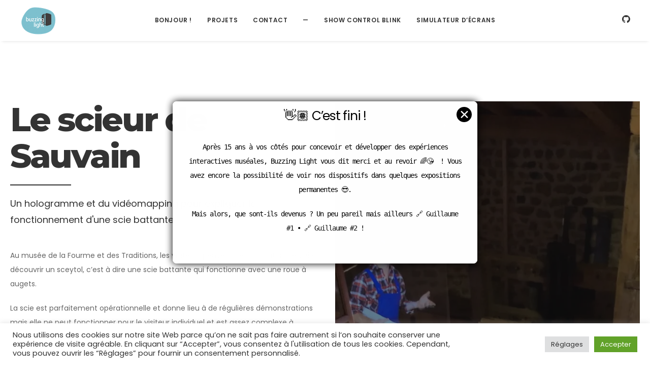

--- FILE ---
content_type: text/html; charset=utf-8
request_url: https://www.google.com/recaptcha/api2/anchor?ar=1&k=6LdYYfAUAAAAAF_AONJiG8PcaUMjvhloSQ64Vb8F&co=aHR0cHM6Ly93d3cuYnV6emluZ2xpZ2h0LmNvbTo0NDM.&hl=en&v=PoyoqOPhxBO7pBk68S4YbpHZ&size=invisible&anchor-ms=20000&execute-ms=30000&cb=6q8fsss84d95
body_size: 48509
content:
<!DOCTYPE HTML><html dir="ltr" lang="en"><head><meta http-equiv="Content-Type" content="text/html; charset=UTF-8">
<meta http-equiv="X-UA-Compatible" content="IE=edge">
<title>reCAPTCHA</title>
<style type="text/css">
/* cyrillic-ext */
@font-face {
  font-family: 'Roboto';
  font-style: normal;
  font-weight: 400;
  font-stretch: 100%;
  src: url(//fonts.gstatic.com/s/roboto/v48/KFO7CnqEu92Fr1ME7kSn66aGLdTylUAMa3GUBHMdazTgWw.woff2) format('woff2');
  unicode-range: U+0460-052F, U+1C80-1C8A, U+20B4, U+2DE0-2DFF, U+A640-A69F, U+FE2E-FE2F;
}
/* cyrillic */
@font-face {
  font-family: 'Roboto';
  font-style: normal;
  font-weight: 400;
  font-stretch: 100%;
  src: url(//fonts.gstatic.com/s/roboto/v48/KFO7CnqEu92Fr1ME7kSn66aGLdTylUAMa3iUBHMdazTgWw.woff2) format('woff2');
  unicode-range: U+0301, U+0400-045F, U+0490-0491, U+04B0-04B1, U+2116;
}
/* greek-ext */
@font-face {
  font-family: 'Roboto';
  font-style: normal;
  font-weight: 400;
  font-stretch: 100%;
  src: url(//fonts.gstatic.com/s/roboto/v48/KFO7CnqEu92Fr1ME7kSn66aGLdTylUAMa3CUBHMdazTgWw.woff2) format('woff2');
  unicode-range: U+1F00-1FFF;
}
/* greek */
@font-face {
  font-family: 'Roboto';
  font-style: normal;
  font-weight: 400;
  font-stretch: 100%;
  src: url(//fonts.gstatic.com/s/roboto/v48/KFO7CnqEu92Fr1ME7kSn66aGLdTylUAMa3-UBHMdazTgWw.woff2) format('woff2');
  unicode-range: U+0370-0377, U+037A-037F, U+0384-038A, U+038C, U+038E-03A1, U+03A3-03FF;
}
/* math */
@font-face {
  font-family: 'Roboto';
  font-style: normal;
  font-weight: 400;
  font-stretch: 100%;
  src: url(//fonts.gstatic.com/s/roboto/v48/KFO7CnqEu92Fr1ME7kSn66aGLdTylUAMawCUBHMdazTgWw.woff2) format('woff2');
  unicode-range: U+0302-0303, U+0305, U+0307-0308, U+0310, U+0312, U+0315, U+031A, U+0326-0327, U+032C, U+032F-0330, U+0332-0333, U+0338, U+033A, U+0346, U+034D, U+0391-03A1, U+03A3-03A9, U+03B1-03C9, U+03D1, U+03D5-03D6, U+03F0-03F1, U+03F4-03F5, U+2016-2017, U+2034-2038, U+203C, U+2040, U+2043, U+2047, U+2050, U+2057, U+205F, U+2070-2071, U+2074-208E, U+2090-209C, U+20D0-20DC, U+20E1, U+20E5-20EF, U+2100-2112, U+2114-2115, U+2117-2121, U+2123-214F, U+2190, U+2192, U+2194-21AE, U+21B0-21E5, U+21F1-21F2, U+21F4-2211, U+2213-2214, U+2216-22FF, U+2308-230B, U+2310, U+2319, U+231C-2321, U+2336-237A, U+237C, U+2395, U+239B-23B7, U+23D0, U+23DC-23E1, U+2474-2475, U+25AF, U+25B3, U+25B7, U+25BD, U+25C1, U+25CA, U+25CC, U+25FB, U+266D-266F, U+27C0-27FF, U+2900-2AFF, U+2B0E-2B11, U+2B30-2B4C, U+2BFE, U+3030, U+FF5B, U+FF5D, U+1D400-1D7FF, U+1EE00-1EEFF;
}
/* symbols */
@font-face {
  font-family: 'Roboto';
  font-style: normal;
  font-weight: 400;
  font-stretch: 100%;
  src: url(//fonts.gstatic.com/s/roboto/v48/KFO7CnqEu92Fr1ME7kSn66aGLdTylUAMaxKUBHMdazTgWw.woff2) format('woff2');
  unicode-range: U+0001-000C, U+000E-001F, U+007F-009F, U+20DD-20E0, U+20E2-20E4, U+2150-218F, U+2190, U+2192, U+2194-2199, U+21AF, U+21E6-21F0, U+21F3, U+2218-2219, U+2299, U+22C4-22C6, U+2300-243F, U+2440-244A, U+2460-24FF, U+25A0-27BF, U+2800-28FF, U+2921-2922, U+2981, U+29BF, U+29EB, U+2B00-2BFF, U+4DC0-4DFF, U+FFF9-FFFB, U+10140-1018E, U+10190-1019C, U+101A0, U+101D0-101FD, U+102E0-102FB, U+10E60-10E7E, U+1D2C0-1D2D3, U+1D2E0-1D37F, U+1F000-1F0FF, U+1F100-1F1AD, U+1F1E6-1F1FF, U+1F30D-1F30F, U+1F315, U+1F31C, U+1F31E, U+1F320-1F32C, U+1F336, U+1F378, U+1F37D, U+1F382, U+1F393-1F39F, U+1F3A7-1F3A8, U+1F3AC-1F3AF, U+1F3C2, U+1F3C4-1F3C6, U+1F3CA-1F3CE, U+1F3D4-1F3E0, U+1F3ED, U+1F3F1-1F3F3, U+1F3F5-1F3F7, U+1F408, U+1F415, U+1F41F, U+1F426, U+1F43F, U+1F441-1F442, U+1F444, U+1F446-1F449, U+1F44C-1F44E, U+1F453, U+1F46A, U+1F47D, U+1F4A3, U+1F4B0, U+1F4B3, U+1F4B9, U+1F4BB, U+1F4BF, U+1F4C8-1F4CB, U+1F4D6, U+1F4DA, U+1F4DF, U+1F4E3-1F4E6, U+1F4EA-1F4ED, U+1F4F7, U+1F4F9-1F4FB, U+1F4FD-1F4FE, U+1F503, U+1F507-1F50B, U+1F50D, U+1F512-1F513, U+1F53E-1F54A, U+1F54F-1F5FA, U+1F610, U+1F650-1F67F, U+1F687, U+1F68D, U+1F691, U+1F694, U+1F698, U+1F6AD, U+1F6B2, U+1F6B9-1F6BA, U+1F6BC, U+1F6C6-1F6CF, U+1F6D3-1F6D7, U+1F6E0-1F6EA, U+1F6F0-1F6F3, U+1F6F7-1F6FC, U+1F700-1F7FF, U+1F800-1F80B, U+1F810-1F847, U+1F850-1F859, U+1F860-1F887, U+1F890-1F8AD, U+1F8B0-1F8BB, U+1F8C0-1F8C1, U+1F900-1F90B, U+1F93B, U+1F946, U+1F984, U+1F996, U+1F9E9, U+1FA00-1FA6F, U+1FA70-1FA7C, U+1FA80-1FA89, U+1FA8F-1FAC6, U+1FACE-1FADC, U+1FADF-1FAE9, U+1FAF0-1FAF8, U+1FB00-1FBFF;
}
/* vietnamese */
@font-face {
  font-family: 'Roboto';
  font-style: normal;
  font-weight: 400;
  font-stretch: 100%;
  src: url(//fonts.gstatic.com/s/roboto/v48/KFO7CnqEu92Fr1ME7kSn66aGLdTylUAMa3OUBHMdazTgWw.woff2) format('woff2');
  unicode-range: U+0102-0103, U+0110-0111, U+0128-0129, U+0168-0169, U+01A0-01A1, U+01AF-01B0, U+0300-0301, U+0303-0304, U+0308-0309, U+0323, U+0329, U+1EA0-1EF9, U+20AB;
}
/* latin-ext */
@font-face {
  font-family: 'Roboto';
  font-style: normal;
  font-weight: 400;
  font-stretch: 100%;
  src: url(//fonts.gstatic.com/s/roboto/v48/KFO7CnqEu92Fr1ME7kSn66aGLdTylUAMa3KUBHMdazTgWw.woff2) format('woff2');
  unicode-range: U+0100-02BA, U+02BD-02C5, U+02C7-02CC, U+02CE-02D7, U+02DD-02FF, U+0304, U+0308, U+0329, U+1D00-1DBF, U+1E00-1E9F, U+1EF2-1EFF, U+2020, U+20A0-20AB, U+20AD-20C0, U+2113, U+2C60-2C7F, U+A720-A7FF;
}
/* latin */
@font-face {
  font-family: 'Roboto';
  font-style: normal;
  font-weight: 400;
  font-stretch: 100%;
  src: url(//fonts.gstatic.com/s/roboto/v48/KFO7CnqEu92Fr1ME7kSn66aGLdTylUAMa3yUBHMdazQ.woff2) format('woff2');
  unicode-range: U+0000-00FF, U+0131, U+0152-0153, U+02BB-02BC, U+02C6, U+02DA, U+02DC, U+0304, U+0308, U+0329, U+2000-206F, U+20AC, U+2122, U+2191, U+2193, U+2212, U+2215, U+FEFF, U+FFFD;
}
/* cyrillic-ext */
@font-face {
  font-family: 'Roboto';
  font-style: normal;
  font-weight: 500;
  font-stretch: 100%;
  src: url(//fonts.gstatic.com/s/roboto/v48/KFO7CnqEu92Fr1ME7kSn66aGLdTylUAMa3GUBHMdazTgWw.woff2) format('woff2');
  unicode-range: U+0460-052F, U+1C80-1C8A, U+20B4, U+2DE0-2DFF, U+A640-A69F, U+FE2E-FE2F;
}
/* cyrillic */
@font-face {
  font-family: 'Roboto';
  font-style: normal;
  font-weight: 500;
  font-stretch: 100%;
  src: url(//fonts.gstatic.com/s/roboto/v48/KFO7CnqEu92Fr1ME7kSn66aGLdTylUAMa3iUBHMdazTgWw.woff2) format('woff2');
  unicode-range: U+0301, U+0400-045F, U+0490-0491, U+04B0-04B1, U+2116;
}
/* greek-ext */
@font-face {
  font-family: 'Roboto';
  font-style: normal;
  font-weight: 500;
  font-stretch: 100%;
  src: url(//fonts.gstatic.com/s/roboto/v48/KFO7CnqEu92Fr1ME7kSn66aGLdTylUAMa3CUBHMdazTgWw.woff2) format('woff2');
  unicode-range: U+1F00-1FFF;
}
/* greek */
@font-face {
  font-family: 'Roboto';
  font-style: normal;
  font-weight: 500;
  font-stretch: 100%;
  src: url(//fonts.gstatic.com/s/roboto/v48/KFO7CnqEu92Fr1ME7kSn66aGLdTylUAMa3-UBHMdazTgWw.woff2) format('woff2');
  unicode-range: U+0370-0377, U+037A-037F, U+0384-038A, U+038C, U+038E-03A1, U+03A3-03FF;
}
/* math */
@font-face {
  font-family: 'Roboto';
  font-style: normal;
  font-weight: 500;
  font-stretch: 100%;
  src: url(//fonts.gstatic.com/s/roboto/v48/KFO7CnqEu92Fr1ME7kSn66aGLdTylUAMawCUBHMdazTgWw.woff2) format('woff2');
  unicode-range: U+0302-0303, U+0305, U+0307-0308, U+0310, U+0312, U+0315, U+031A, U+0326-0327, U+032C, U+032F-0330, U+0332-0333, U+0338, U+033A, U+0346, U+034D, U+0391-03A1, U+03A3-03A9, U+03B1-03C9, U+03D1, U+03D5-03D6, U+03F0-03F1, U+03F4-03F5, U+2016-2017, U+2034-2038, U+203C, U+2040, U+2043, U+2047, U+2050, U+2057, U+205F, U+2070-2071, U+2074-208E, U+2090-209C, U+20D0-20DC, U+20E1, U+20E5-20EF, U+2100-2112, U+2114-2115, U+2117-2121, U+2123-214F, U+2190, U+2192, U+2194-21AE, U+21B0-21E5, U+21F1-21F2, U+21F4-2211, U+2213-2214, U+2216-22FF, U+2308-230B, U+2310, U+2319, U+231C-2321, U+2336-237A, U+237C, U+2395, U+239B-23B7, U+23D0, U+23DC-23E1, U+2474-2475, U+25AF, U+25B3, U+25B7, U+25BD, U+25C1, U+25CA, U+25CC, U+25FB, U+266D-266F, U+27C0-27FF, U+2900-2AFF, U+2B0E-2B11, U+2B30-2B4C, U+2BFE, U+3030, U+FF5B, U+FF5D, U+1D400-1D7FF, U+1EE00-1EEFF;
}
/* symbols */
@font-face {
  font-family: 'Roboto';
  font-style: normal;
  font-weight: 500;
  font-stretch: 100%;
  src: url(//fonts.gstatic.com/s/roboto/v48/KFO7CnqEu92Fr1ME7kSn66aGLdTylUAMaxKUBHMdazTgWw.woff2) format('woff2');
  unicode-range: U+0001-000C, U+000E-001F, U+007F-009F, U+20DD-20E0, U+20E2-20E4, U+2150-218F, U+2190, U+2192, U+2194-2199, U+21AF, U+21E6-21F0, U+21F3, U+2218-2219, U+2299, U+22C4-22C6, U+2300-243F, U+2440-244A, U+2460-24FF, U+25A0-27BF, U+2800-28FF, U+2921-2922, U+2981, U+29BF, U+29EB, U+2B00-2BFF, U+4DC0-4DFF, U+FFF9-FFFB, U+10140-1018E, U+10190-1019C, U+101A0, U+101D0-101FD, U+102E0-102FB, U+10E60-10E7E, U+1D2C0-1D2D3, U+1D2E0-1D37F, U+1F000-1F0FF, U+1F100-1F1AD, U+1F1E6-1F1FF, U+1F30D-1F30F, U+1F315, U+1F31C, U+1F31E, U+1F320-1F32C, U+1F336, U+1F378, U+1F37D, U+1F382, U+1F393-1F39F, U+1F3A7-1F3A8, U+1F3AC-1F3AF, U+1F3C2, U+1F3C4-1F3C6, U+1F3CA-1F3CE, U+1F3D4-1F3E0, U+1F3ED, U+1F3F1-1F3F3, U+1F3F5-1F3F7, U+1F408, U+1F415, U+1F41F, U+1F426, U+1F43F, U+1F441-1F442, U+1F444, U+1F446-1F449, U+1F44C-1F44E, U+1F453, U+1F46A, U+1F47D, U+1F4A3, U+1F4B0, U+1F4B3, U+1F4B9, U+1F4BB, U+1F4BF, U+1F4C8-1F4CB, U+1F4D6, U+1F4DA, U+1F4DF, U+1F4E3-1F4E6, U+1F4EA-1F4ED, U+1F4F7, U+1F4F9-1F4FB, U+1F4FD-1F4FE, U+1F503, U+1F507-1F50B, U+1F50D, U+1F512-1F513, U+1F53E-1F54A, U+1F54F-1F5FA, U+1F610, U+1F650-1F67F, U+1F687, U+1F68D, U+1F691, U+1F694, U+1F698, U+1F6AD, U+1F6B2, U+1F6B9-1F6BA, U+1F6BC, U+1F6C6-1F6CF, U+1F6D3-1F6D7, U+1F6E0-1F6EA, U+1F6F0-1F6F3, U+1F6F7-1F6FC, U+1F700-1F7FF, U+1F800-1F80B, U+1F810-1F847, U+1F850-1F859, U+1F860-1F887, U+1F890-1F8AD, U+1F8B0-1F8BB, U+1F8C0-1F8C1, U+1F900-1F90B, U+1F93B, U+1F946, U+1F984, U+1F996, U+1F9E9, U+1FA00-1FA6F, U+1FA70-1FA7C, U+1FA80-1FA89, U+1FA8F-1FAC6, U+1FACE-1FADC, U+1FADF-1FAE9, U+1FAF0-1FAF8, U+1FB00-1FBFF;
}
/* vietnamese */
@font-face {
  font-family: 'Roboto';
  font-style: normal;
  font-weight: 500;
  font-stretch: 100%;
  src: url(//fonts.gstatic.com/s/roboto/v48/KFO7CnqEu92Fr1ME7kSn66aGLdTylUAMa3OUBHMdazTgWw.woff2) format('woff2');
  unicode-range: U+0102-0103, U+0110-0111, U+0128-0129, U+0168-0169, U+01A0-01A1, U+01AF-01B0, U+0300-0301, U+0303-0304, U+0308-0309, U+0323, U+0329, U+1EA0-1EF9, U+20AB;
}
/* latin-ext */
@font-face {
  font-family: 'Roboto';
  font-style: normal;
  font-weight: 500;
  font-stretch: 100%;
  src: url(//fonts.gstatic.com/s/roboto/v48/KFO7CnqEu92Fr1ME7kSn66aGLdTylUAMa3KUBHMdazTgWw.woff2) format('woff2');
  unicode-range: U+0100-02BA, U+02BD-02C5, U+02C7-02CC, U+02CE-02D7, U+02DD-02FF, U+0304, U+0308, U+0329, U+1D00-1DBF, U+1E00-1E9F, U+1EF2-1EFF, U+2020, U+20A0-20AB, U+20AD-20C0, U+2113, U+2C60-2C7F, U+A720-A7FF;
}
/* latin */
@font-face {
  font-family: 'Roboto';
  font-style: normal;
  font-weight: 500;
  font-stretch: 100%;
  src: url(//fonts.gstatic.com/s/roboto/v48/KFO7CnqEu92Fr1ME7kSn66aGLdTylUAMa3yUBHMdazQ.woff2) format('woff2');
  unicode-range: U+0000-00FF, U+0131, U+0152-0153, U+02BB-02BC, U+02C6, U+02DA, U+02DC, U+0304, U+0308, U+0329, U+2000-206F, U+20AC, U+2122, U+2191, U+2193, U+2212, U+2215, U+FEFF, U+FFFD;
}
/* cyrillic-ext */
@font-face {
  font-family: 'Roboto';
  font-style: normal;
  font-weight: 900;
  font-stretch: 100%;
  src: url(//fonts.gstatic.com/s/roboto/v48/KFO7CnqEu92Fr1ME7kSn66aGLdTylUAMa3GUBHMdazTgWw.woff2) format('woff2');
  unicode-range: U+0460-052F, U+1C80-1C8A, U+20B4, U+2DE0-2DFF, U+A640-A69F, U+FE2E-FE2F;
}
/* cyrillic */
@font-face {
  font-family: 'Roboto';
  font-style: normal;
  font-weight: 900;
  font-stretch: 100%;
  src: url(//fonts.gstatic.com/s/roboto/v48/KFO7CnqEu92Fr1ME7kSn66aGLdTylUAMa3iUBHMdazTgWw.woff2) format('woff2');
  unicode-range: U+0301, U+0400-045F, U+0490-0491, U+04B0-04B1, U+2116;
}
/* greek-ext */
@font-face {
  font-family: 'Roboto';
  font-style: normal;
  font-weight: 900;
  font-stretch: 100%;
  src: url(//fonts.gstatic.com/s/roboto/v48/KFO7CnqEu92Fr1ME7kSn66aGLdTylUAMa3CUBHMdazTgWw.woff2) format('woff2');
  unicode-range: U+1F00-1FFF;
}
/* greek */
@font-face {
  font-family: 'Roboto';
  font-style: normal;
  font-weight: 900;
  font-stretch: 100%;
  src: url(//fonts.gstatic.com/s/roboto/v48/KFO7CnqEu92Fr1ME7kSn66aGLdTylUAMa3-UBHMdazTgWw.woff2) format('woff2');
  unicode-range: U+0370-0377, U+037A-037F, U+0384-038A, U+038C, U+038E-03A1, U+03A3-03FF;
}
/* math */
@font-face {
  font-family: 'Roboto';
  font-style: normal;
  font-weight: 900;
  font-stretch: 100%;
  src: url(//fonts.gstatic.com/s/roboto/v48/KFO7CnqEu92Fr1ME7kSn66aGLdTylUAMawCUBHMdazTgWw.woff2) format('woff2');
  unicode-range: U+0302-0303, U+0305, U+0307-0308, U+0310, U+0312, U+0315, U+031A, U+0326-0327, U+032C, U+032F-0330, U+0332-0333, U+0338, U+033A, U+0346, U+034D, U+0391-03A1, U+03A3-03A9, U+03B1-03C9, U+03D1, U+03D5-03D6, U+03F0-03F1, U+03F4-03F5, U+2016-2017, U+2034-2038, U+203C, U+2040, U+2043, U+2047, U+2050, U+2057, U+205F, U+2070-2071, U+2074-208E, U+2090-209C, U+20D0-20DC, U+20E1, U+20E5-20EF, U+2100-2112, U+2114-2115, U+2117-2121, U+2123-214F, U+2190, U+2192, U+2194-21AE, U+21B0-21E5, U+21F1-21F2, U+21F4-2211, U+2213-2214, U+2216-22FF, U+2308-230B, U+2310, U+2319, U+231C-2321, U+2336-237A, U+237C, U+2395, U+239B-23B7, U+23D0, U+23DC-23E1, U+2474-2475, U+25AF, U+25B3, U+25B7, U+25BD, U+25C1, U+25CA, U+25CC, U+25FB, U+266D-266F, U+27C0-27FF, U+2900-2AFF, U+2B0E-2B11, U+2B30-2B4C, U+2BFE, U+3030, U+FF5B, U+FF5D, U+1D400-1D7FF, U+1EE00-1EEFF;
}
/* symbols */
@font-face {
  font-family: 'Roboto';
  font-style: normal;
  font-weight: 900;
  font-stretch: 100%;
  src: url(//fonts.gstatic.com/s/roboto/v48/KFO7CnqEu92Fr1ME7kSn66aGLdTylUAMaxKUBHMdazTgWw.woff2) format('woff2');
  unicode-range: U+0001-000C, U+000E-001F, U+007F-009F, U+20DD-20E0, U+20E2-20E4, U+2150-218F, U+2190, U+2192, U+2194-2199, U+21AF, U+21E6-21F0, U+21F3, U+2218-2219, U+2299, U+22C4-22C6, U+2300-243F, U+2440-244A, U+2460-24FF, U+25A0-27BF, U+2800-28FF, U+2921-2922, U+2981, U+29BF, U+29EB, U+2B00-2BFF, U+4DC0-4DFF, U+FFF9-FFFB, U+10140-1018E, U+10190-1019C, U+101A0, U+101D0-101FD, U+102E0-102FB, U+10E60-10E7E, U+1D2C0-1D2D3, U+1D2E0-1D37F, U+1F000-1F0FF, U+1F100-1F1AD, U+1F1E6-1F1FF, U+1F30D-1F30F, U+1F315, U+1F31C, U+1F31E, U+1F320-1F32C, U+1F336, U+1F378, U+1F37D, U+1F382, U+1F393-1F39F, U+1F3A7-1F3A8, U+1F3AC-1F3AF, U+1F3C2, U+1F3C4-1F3C6, U+1F3CA-1F3CE, U+1F3D4-1F3E0, U+1F3ED, U+1F3F1-1F3F3, U+1F3F5-1F3F7, U+1F408, U+1F415, U+1F41F, U+1F426, U+1F43F, U+1F441-1F442, U+1F444, U+1F446-1F449, U+1F44C-1F44E, U+1F453, U+1F46A, U+1F47D, U+1F4A3, U+1F4B0, U+1F4B3, U+1F4B9, U+1F4BB, U+1F4BF, U+1F4C8-1F4CB, U+1F4D6, U+1F4DA, U+1F4DF, U+1F4E3-1F4E6, U+1F4EA-1F4ED, U+1F4F7, U+1F4F9-1F4FB, U+1F4FD-1F4FE, U+1F503, U+1F507-1F50B, U+1F50D, U+1F512-1F513, U+1F53E-1F54A, U+1F54F-1F5FA, U+1F610, U+1F650-1F67F, U+1F687, U+1F68D, U+1F691, U+1F694, U+1F698, U+1F6AD, U+1F6B2, U+1F6B9-1F6BA, U+1F6BC, U+1F6C6-1F6CF, U+1F6D3-1F6D7, U+1F6E0-1F6EA, U+1F6F0-1F6F3, U+1F6F7-1F6FC, U+1F700-1F7FF, U+1F800-1F80B, U+1F810-1F847, U+1F850-1F859, U+1F860-1F887, U+1F890-1F8AD, U+1F8B0-1F8BB, U+1F8C0-1F8C1, U+1F900-1F90B, U+1F93B, U+1F946, U+1F984, U+1F996, U+1F9E9, U+1FA00-1FA6F, U+1FA70-1FA7C, U+1FA80-1FA89, U+1FA8F-1FAC6, U+1FACE-1FADC, U+1FADF-1FAE9, U+1FAF0-1FAF8, U+1FB00-1FBFF;
}
/* vietnamese */
@font-face {
  font-family: 'Roboto';
  font-style: normal;
  font-weight: 900;
  font-stretch: 100%;
  src: url(//fonts.gstatic.com/s/roboto/v48/KFO7CnqEu92Fr1ME7kSn66aGLdTylUAMa3OUBHMdazTgWw.woff2) format('woff2');
  unicode-range: U+0102-0103, U+0110-0111, U+0128-0129, U+0168-0169, U+01A0-01A1, U+01AF-01B0, U+0300-0301, U+0303-0304, U+0308-0309, U+0323, U+0329, U+1EA0-1EF9, U+20AB;
}
/* latin-ext */
@font-face {
  font-family: 'Roboto';
  font-style: normal;
  font-weight: 900;
  font-stretch: 100%;
  src: url(//fonts.gstatic.com/s/roboto/v48/KFO7CnqEu92Fr1ME7kSn66aGLdTylUAMa3KUBHMdazTgWw.woff2) format('woff2');
  unicode-range: U+0100-02BA, U+02BD-02C5, U+02C7-02CC, U+02CE-02D7, U+02DD-02FF, U+0304, U+0308, U+0329, U+1D00-1DBF, U+1E00-1E9F, U+1EF2-1EFF, U+2020, U+20A0-20AB, U+20AD-20C0, U+2113, U+2C60-2C7F, U+A720-A7FF;
}
/* latin */
@font-face {
  font-family: 'Roboto';
  font-style: normal;
  font-weight: 900;
  font-stretch: 100%;
  src: url(//fonts.gstatic.com/s/roboto/v48/KFO7CnqEu92Fr1ME7kSn66aGLdTylUAMa3yUBHMdazQ.woff2) format('woff2');
  unicode-range: U+0000-00FF, U+0131, U+0152-0153, U+02BB-02BC, U+02C6, U+02DA, U+02DC, U+0304, U+0308, U+0329, U+2000-206F, U+20AC, U+2122, U+2191, U+2193, U+2212, U+2215, U+FEFF, U+FFFD;
}

</style>
<link rel="stylesheet" type="text/css" href="https://www.gstatic.com/recaptcha/releases/PoyoqOPhxBO7pBk68S4YbpHZ/styles__ltr.css">
<script nonce="JkXqbJas23wnEZEqD0Ob1g" type="text/javascript">window['__recaptcha_api'] = 'https://www.google.com/recaptcha/api2/';</script>
<script type="text/javascript" src="https://www.gstatic.com/recaptcha/releases/PoyoqOPhxBO7pBk68S4YbpHZ/recaptcha__en.js" nonce="JkXqbJas23wnEZEqD0Ob1g">
      
    </script></head>
<body><div id="rc-anchor-alert" class="rc-anchor-alert"></div>
<input type="hidden" id="recaptcha-token" value="[base64]">
<script type="text/javascript" nonce="JkXqbJas23wnEZEqD0Ob1g">
      recaptcha.anchor.Main.init("[\x22ainput\x22,[\x22bgdata\x22,\x22\x22,\[base64]/[base64]/bmV3IFpbdF0obVswXSk6Sz09Mj9uZXcgWlt0XShtWzBdLG1bMV0pOks9PTM/bmV3IFpbdF0obVswXSxtWzFdLG1bMl0pOks9PTQ/[base64]/[base64]/[base64]/[base64]/[base64]/[base64]/[base64]/[base64]/[base64]/[base64]/[base64]/[base64]/[base64]/[base64]\\u003d\\u003d\x22,\[base64]\x22,\x22w43Cky5PwoHDqSfCmMKiXMKQw5vCjBtcw45HNsOYw4V0E1XCqXFXc8OGwqvDnMOMw5zCkihqwqg3NTXDqQLCnnTDlsO2chs9w57DgsOkw6/DlcKxwovCgcOSOwzCrMK1w5/DqnYwwqvClXHDs8OWZcKXwobCpsK0dxPDsV3CqcKYDsKowqzCqk5mw7LChsOSw717OcKzAU/[base64]/DkUgOR8KqawnCusOwNE5yA23Dt8OawprCqRQEYcOOw6TCpwZQFVnDgQjDlX8Fwqt3IsKUw63Cm8KbCBsWw4LCjzbCkBNBwoE/w5LCk3YObiU2wqLCkMKSKsKcAgLCt0rDnsKfwqbDqG5KY8KgZXrDnBrCucO4wrZ+SBHCo8KHYyk8HwTDk8OAwpxnw7/[base64]/D03Dth/CmsKZZhrDkMO/wrjCrRIzQMOuZMOHw7Ajc8O+w6/CpB8hw57ClsO9FCPDvTXCk8KTw4XDmDrDlkUYV8KKOBHDjWDCusOZw5sabcK+fQU2TMKfw7PClyTDqcKCCMO8w4PDrcKPwr8NQj/CoXjDoS44w6BFwr7DtsKaw73CtcKVw5bDuAhAeMKqd2oQcErDnWo4wpXDgn/CsELCvcOUwrRiw4g8LMKWWsOUXMKsw79dXB7Do8K6w5VbZcOURxDCisKMwrrDsMOkbQ7CtgYAcMKrw6jCmUPCr3/ClCXCosKnJcO+w5tDDMOAeAIKLsOHw4vDt8KYwpZkb2HDlMOTw7PCo27DqA3DkFcLKcOgRcOrwrTCpsOGwr3DpjPDuMK7RcK6AH/DgcKEwoVqe3zDkCPDuMKNbgFcw55dw55Xw5NAw57Cq8OqcMOOw5fDosO9Xjgpwq8Aw4UFY8OsB29rwrNWwqPCtcOzfhhWF8Odwq3Cp8O/woTCnh4CLMOaBcK9Tx8xdGXCmFgVw6PDtcO/woLCqMKCw4LDlsK0wqU7wrLDhgoiwpMiCRZsfcK/w4XDkCLCmAjCkAV/w6DCt8OrEUjCrA57e23CjFHCt346wplgw4zDqcKVw43DkHnDhMKOw5TCjsOuw5dqMsKlKMOQKxBPHn0CasKVw69awrVUwrwgw5osw6FDw7oDw6LDkMOcKgdkwplARwDDlMK3F8K8w4fDq8K3ZMO6RDnDuhTCpMKBbRjCtMKrwr/CmMODWMKBUsOxFsOBZDLDisK2ETw0wqt2HcOpw5MowpjDr8K7Hz5gwohoasKeYsKQPx7Cl2vDisKXCcOgVcOZDcKIZm5Pw44wwp8fw7sfc8O5w4HCgXXCicO4w7XCqcKQw4jCj8Kqw6HCvsOVw7DDhhVhDFsMW8Kuwrw/SVDCpxrDjiLCh8KvAsK8w7g9I8KwVsK1ZcKmWFFAE8O6J31PFTvCtSvDigw2NcOQw6vDgMOuw5Q7OUnDpAMXwq/DnDbCt3pLw77ChcK0HWTDtXvCmMOKHnPDvFrCm8OUG8OMa8K+w4nDlsKGwpoVw6TCucOlRBLCgQjCtVHCu3VLw7DDtmovbVwHHcO/fsKXw4PCrcOdA8KawqcuHMOCwonDtsKww6XDt8KSwrvCqBTCrBrCrHk8I2jCjy7ChQnClMONGcKYS2QZB1rCtsOxMVPDhsOuw6XDosO9IXgKwqbDvQnDm8KUw4ZRw6wcMMK9EcKWV8KcEQfDh0XCl8OUIUpKwrApwrZ1wpnDhk44f0FrHcO3w7RuQjfCj8K8dMKiXcK/w55Ew6HDmHfCnWHCpTnDhMOPAcKFHVJDOTJYUcKAF8OiMcO4O0w9w5DCrmvDp8OTBcOVwoTCusOrwr84S8K/wrDCnCbCqsOTwoLCsA0pwqxfw7DDvMKJw7PClTzDkiI5wpPCgcObw5IkwrnCrzEcwpDCumpLFsOiMMOlw6dTw7Nkw77CisOMAil4w7EVw53Cu33DuHfDs0jDkUQMw4JwRsKfQn3DrDseZ14UXsKAwqbDiU02woXDpsK4wo7DoFkEMEcSwr/DqnzDoEgEIQVCSMKawoYYUcOlw6fDmTUDOMOWwr3CrsKicMOiCMOlwpliR8OqBVIaacOuw6fCocKzwqxDw7krW1bCmSDDvsKSw4bDg8OnCzUmZ3grTkvDpWfCtzPDniR0wo/ChEHCgSvCgsK6woEbw5wmFXwHGMOww7LDlTMlwpHChhBKwpzChWE/woYgw795w58QwpzCj8OlGMOIwrh2RVxMw6PDjFjCocKZc1hqwqPCgT44NsKqIgoeFDhWGMOvwpDDmsKORcKAwpPDqw/[base64]/CsgHCoXHChDBSLMKie8OYDGjDgsKrwp3Dj8KfeSHCv2UYFMOjLcOnwrI4w6zCl8OUGsKtw4rCuAnChC3Cv0MsDcKCeyMMw5XCsz9kZMOQwoPCoUrDmDMUwoBUwq0RGGfCkGLDn3nDvjnDnXTDnx/CgcOUwrQ/w4Nyw7jCoE9qwqJTwrvCm3PCi8Ktw57CnMOFMcOwwrNPAEdSwo3CssOYw4MZw4rCr8K3NXLDuhLDj23CnMOTRcOow6RLw4p2wpBzw7sFw6UPw5rDicOxdcOqwonCn8KYUcKIFMKjD8ODVsOyw7DCrWIMw4EwwoQ4wp7DjHvDunrCmg/DnlTDmAXCnTMHex8ywpvCvwrDgMKGJws2CSjDhMKgbQPDpQLDmhDDpsOEw6HDnMKqBEPDpzoiwq0cw7hiwq9uw71KQ8KWUHpYAHTChsK4w6lfw7I1FsOVwoBxw6PDoFfDgcK2M8Kvw5vCg8K4PcK/wozCoMO8bsOMLMKiw5HDnsO5wrEXw7U/[base64]/CoxvDtknDsA1nNcOcwp1hw6cODMOZwrXDucKecgLCrD0dcgPCq8KEEMKSwrDDrDTCt1EVIsKhw5szw4pzKCwAw5LDnsKbYsOeTsOuwqd2wq3DoWLDjcK8P2zDtxrCocKgw5FheRTDpFRkwoYOw68/GGnDgMODw6xpAEzCvsKYEw3DplxLwqXConjDtGvDvC17wqjCphfCvz45E05Sw7DCqibCoMKrfypSSMOYXl7Cu8OJwrbDoGnCp8O1fzZQwrVrwpJUTiPCiS/DksOAw6Ukw6rCjE/DuBt1wp/DhhhfNiIlwogNwpXDqsO3w4tyw4NfW8OyKWYAeRwAY0bCs8KIw5A+w5Eww6jDl8K0PsObfcK4OEnCnU7Dk8OjYCM+JWNUw7FpG2XDjMK1XMKwwp3DnlTCiMKnw4fDj8KRwrHDviPCgsO3W1PDmMKwwonDrsK8w5TCucO1PlXCg0jDi8OAw5fDisO/ecK+w6bDskoaKiYie8OFKxBKK8OzBcOZLVppwrrCkMOlSsKhRFwiwrLDokgCwqEUGcKUwqbCuHIIw6M/U8KcwqDChcKaw6LCl8KQEMKNWBlEFxDDuMOxw5Qtwp9wRl4jw7vDmXHDksKsw7LCk8Okwr3CosKSwpkXQcK8WAXClXvDmsODwqU+FcK5EGHCqzHCmMOWw6vDk8KdcRLCpcKsRA/CjnNQWsOow73Ds8KcwokWYmUITwnCgsOfw5YGQMKkOljDqMK+M3PCocOow6RfSMKBFcKNc8KbBcKawqpewpbDoAEGwoV4w7XDmA9HwqzCqn8OwqfDrnJ9BsOJw6hpw7zDk3XCsUELwpnDl8Oiw7HCk8Kyw7AHAFEhAXDCpBR/b8KXW3rDiMKlaQd2RcO1w7o9Hx1lK8Ofw47DqijDisOrU8KDbcOeJMKkwoJwexQnVicuUw40wr7DqWgFNA9qw7tGw64Tw6DDlR1TFgpjKH7CgcOfw4FZSyMfN8KRwpvDoT/DrMOfCnPDo2NYDjF8wqHCrioTwos/b2jCp8OlwpbCrxDCmDfDgwQrw5fDsMKcw7Q/[base64]/Cr8KKw55AHVfCpWvDqMKmFMK1wqXCm2FiJ8KCw6LCscKOKVp4wovCqsKNEMOpwojDp3nDvUslC8K+w7/Di8KyXMK6wpUIw6tJLy7DtMKxGQd+CgXCklbDssKTw43Dg8ONw7/[base64]/[base64]/Coj3DuEUCw4LCsF4ETRMQwqlwOMKuAcKXw4PCtFjCr1LCq8KdbsK0OARwakE4w4vDv8OGw47Cv2cdYFXDhkU9BMOUXCdZRwjDl3rDgQocwogdw5cNfsK/w6Vgw49Zw65QZsOqe1cfIDXChFTCqRUzYAY5QTrDgsK2w4sbw6vDkcKKw7NbwrTCqMK5Mxt0wojCuxPDr1BbaMKTUsKpwoPCmMKgwobCrcOhcQzDgcOxQ2rDpxlyeG9gwoVewqYWw6/CjcKIwqvCn8K3w5YyUDzCrhovw4PCu8KlSjhowphYw7xFw5rCh8Kpw63Di8OcSBhtw6sVwotMfQzCjcKtw4opwroiwpNjbTrDgMKZKycKIx3CmsOEGsOKwoTDrsO9LcKjw6oWZcKQwpgDw6bCqcKtVn9iw7ksw51bw6I/w43Dg8Kzd8KTwqVnfybCgEgGw6YZXTwewr8Lw4PDt8OrwprDoMKYwqYjw4FaVnHCusKVwq/DlE3ChcOxTsKUw7zCv8Klc8OKHMOyeHfDpsOqYCnDkcKrOMKGSmnCrcKnNMOKw6wIRMKtw6rDtGpTwqxneCUsw4PDt3/DncKawrjDuMKyTAkqw5TCi8KZwrXCgibCsitDw6gvR8K8McOJwqfCqMOeworCh1rCpsOQR8K9IsOWwr/DnmYabEZzaMKxfcKHU8K/wpzCk8KNw7YBw6Zdw4jClg8jwrTCoF/Cj1nCtUHCtEIIw7rDpsKiZMKYw5dBM0QjwoPCrMKnJWnCpn1pwrscw6x3aMKRZ2kYTMKsLGrDixpgwrcNwpbDhsOKcsKZC8KgwqVwwqjDsMK7Z8KjDMKuTsO7EUUgwqzCnMKnMBnCnWvDocKbe0YCexZHXiPChsOFZcO2w79XTcKiwptARHfCtH/DsHbChWXDrsOncC3CocOcJcKQwrwsGsKefSDCusOOa3xmHsO/PRQ0wpdNWMKSIhjDqsO6w7fCq0ZHBcKIcw9gwqg7w5/Dl8OAIMKLA8OmwqIBw4/DhcKfw6jCpnlfEMKrwq9IwrrCt3ouw4HCiDfCsMKdw50fwp3DhSHDiRdZw6RfSMK0w5DCj0LDk8KnwpTDjsOaw7sbJsOAwosmHsKITcK1ZsKwwrzDqQ40w61aSEYwFUQmUy/Dt8K/NArDhsKsf8Okw5rDmUHDn8KLUgECGMOnWTAJZsOuCRjDqissNcKew7PCu8KyM1DCt0DDvsOYwobCmMKqfsKnw6jCjynCh8KIw5JMwrQsIi7DgQAYwr59wqxBIGNjwrrCn8KJLsOES0/ChEwtwqfDgMOAw5LDgm5Hw6fDjMOad8K4ST9VRAXDu1Isf8KgwojCokUccldbSALCjFHDtS8JwowyE0PCtjjCuDFDKsOUwqLChGPDucKdY0pgwrhXOUUZw4TCisKkwr1+woE9wqBKwrDDg0gYcg3DkXsxZMKAEcKmwr/DoGPCsA/Cqzk5eMO1wpNREWDCksOWwrbDmgrCtcOUwpTCikd/EC3DtR3Dh8Kxw6N6w5TDsXJswrHDlBEnw4HDtRAwKMKqQsKkIcKew4xUw6jDncOSM3zClirDnS3DjFnDsEHChzjCugfDrsKgHcKMC8KREMKbUWnClWdlwq/CnWsuZkMZNi/[base64]/wpDCp0p0wr7DgA7DlsONwqfDjMOIw5HCnMKuwopEcsKcIDrDt8OWMMKfQMKpwrwpw43DonAEw6zDoURqw53DpGpmOijDtk/Ci8KpwoLDrcOTw7UdD2t+w4jCv8O5RsK2w4NOwrXChsKww6DCqMKja8OIw6jCkho7w4sOAxR7wr1xXcOERSgOw7Y1wqPCqFw8w7nCpMK7FzN8ZCjDlAPCu8O4w7vCt8KVwphlAhlMwq/DsgvCjsKPRFskw57Dh8Kfw61CE15Kwr/DpX7Cj8ONwqN0HMOoYMKmw6PCsinDosOrw5pHwo8AXMOow4JPZcKvw7fCicOnwqXCqkzDusKmwqRBw7BTwoViJ8OYw75ow67CjxxcX0bDlMOiwoU6e2RCw7nDuELDh8Kpw4UywqPDjhvDllxRWxXDsW/Dklp1CnjDmgDCqsK/wr/Dn8KNwqchG8OvXcK6wpHDmADCmgjCph/Do0TDvVvCuMObw4VPwrRew7t2TwfCgsO7wpzDuMO4wrTClVTDuMKww75gEC4MwrgpwpsRVg/CrsOzw7luw49aMQrDhcK2ZcO5SmYiwqB5HGHCsMKBwo3DisO7ZFTDgg/DosOzasKfAMKnw5DCjsK/KG5qwr3CisK7DsKHHBfDrVzCkcOJw78tJn3Cnl3Cr8O3wpjDnEojMsOWw7gDwqMBwpQNaDhMJgw6w5zDqBMGBsOWwqgcwql2w6jCs8KEw4rDt3Y/w48NwoI+Mm5xwoF0wqI0wprCtwkfw7PCh8Okw5taKMODV8OMw5Efwp/[base64]/DksObw602f8KaDWQiFcOjEMOtdMKjwo9jwopRSMOeA1hWwprCisOlwozDvStkYkzCklhXGMKCZEPDgEbDr1TCosKqd8OswonCmsOIQcOHKF/CmMOow6dgw5AJO8OIw57DhGPClMKabxZKwrMRwq/Dj0bDsD3CoQgBwrhvIhHCpsO7wrzDgcK4dMOZw6fCliXDiDxdfybCpw02RUF+wpPCscOHKMKmw5QAw7XCnlfCscOGEGrDr8OTw4rCtl82w4xDw7DDoU/DisOpwoQ/[base64]/DksOOw7bCncO7wphiwo3DnMO/w63CssO9fiRmC8KbwqJMw63Cr2J8dkvDmGEpasOLw6jDtsOWw5IURsK8K8OaKsKyw6DCuApkNMOGw63DmATDncOrYiErwoXDiS8pEcOOcEHCvcKfw4Igw4hpwp7DgANvw6XDo8OPw5TDkmoowrPDtsOeV0B6wq/ChsK4aMKbwoB7dW95w78mw6PDnl8Ew5HCoS5ffifDiCzCnQbDnsKLB8OCwpI3aHjCuhzDsCPCnRzDpQYjwqtRw7xUw7LCjAjDuBLCm8OaOF/ConXDvcK2AsKINBkJSGTDqCo2w4/[base64]/[base64]/DvWUfHsKPHiPDvDc1w6nCtVk2asOkw7zDhgtjfjvCtcK3ShkyYyHCkGBTwp95w7kYXndtw44mJMOCXcKHFxYAAnULw4vCuMKFR2jDqghfRzbCjVJ9XcKIFsKZw5JED10sw6Q1w4HCuxDCg8KVwoxGSUnDg8K+UlzDhy0Yw4IyPCJxLgZbwrbCgcOxw4/Cn8Kew4bDpALCum1LGMKkw4xAY8KqGkfCkl5owrjCnsKRwqDDusOmw67DoH3CkifDncOwwpU1woTCpcO2dEZndMKMw6bDrHzDsRbCsh7CrcKUAhVmNGQCBm9Fw7gTw6hQwr/Co8Kbw5how7rDvBnCkF/DlQ40QcKWMwdNJ8OUCsO3wqPDkMKDb2d7w6bDu8K7wqlZw7TDicKYEn/CpcKbMzfDgm1iw7oDXsOwXkxqwqUmwocew6jCrzbChAVSwrzDocKrwox1VsObw47DocKUwrbDn3vClilbcU7CoMO6RCksw6tLwo0Bw6vDgVYAI8KHdicHd2PDu8KAworDlTZWwpVycE4MDGdRwp96VTQWw5ILw742ckFjwpvDm8O/wqjCisK2w5Y2CsK1w7jCkcKdbUDCqVnCiMKXKMKOWsKWwrXDpcO7Rl1wbE3CtWIuD8OofMKdbkU4UmkgwpVzwrnCucKKYiA6AsKawrHDo8ODBMO/woTDrMKsR1zDrlknw5MgDUAxw6d/w7vDrcKBJcK/FgU5dMKFwr4ffX5pfz/DhMOswpBNw73DgirCnC4IVSRbwqx1w7PDicOQwp1uwrjCjw7Ds8OhJMO6wqnDncOYZSnDpTXDosO3wpYNVFACwoY/w71qw7HDiSXDqDdwesOFeyRwwqfCox7Cg8O1AcO9FcORNMKjw47Cr8K6wq9lNT9RwpDDpsOmw4nCjMK+wq4xP8ONR8OOwqpjwpjDnmDCjMKww4HChALDk1N4AzDDucKLwo0Kw4jDnhnCk8OXYMOVMMK4w7zDp8Oew61iwpDCkj/Cq8K5w5DDim7Cg8OEG8OsUsOGfxHDu8KmUsOvM3BZw7Bbw4HDsA7Cj8O+w5UTwrQyVGByw7rDpMOvw7nDm8O2woLDssKWw6Igwp5mP8KVfsOMw7DCssKJw4LDmsKTw5YOw7/[base64]/DmzbChMKxIcKADDYbw4zDqMKUw5XCgAVawrrClcKJw7BsScO0GMO7f8OQXxYpEMOuw63CtH8yS8O6U00UUHrCg3HCqsKIGHMzw6DDo2IlwqdWJQvDnyprwr/DjyvCnXMCT25Cwq/CuWxcYsOlwqUswrrDizsZw4HCmxd8SMOiX8KfNcObJsO4Y2fDgi5xw5fCthzDoC1qAcK/[base64]/[base64]/CpX9yw54Dw47ChsKyT8Kzw6N6w5zDtSjCngA9CCXDj0vDtQo+w7dHw7NWUH7DnsO9w5TClcOKw4gBw73CpcORw6AYwp8pZcOFBMOfP8KYbMOWw4PCqMObw5XDh8OPB0AmczB/wrnDn8KlCFfCqGZOIcOBFsOcw5TClsKXP8O1WMK4wobDucOFwqzDkcOII3pRw6AUwrUcMsKIKMOiYcOqw5VIMsKRGkjConbCgMKjwrMqWF/CpTXDhsKWesOnRsO6D8OgwrtmAcOpTRY7Yw/[base64]/w7XCnsKjwpovw7/Chnp3FMOzRmLDucOXOsOJw5Ylw4otMlLDjcKjfhbCg2Jkwq4VCcODwr7Dsz/Cq8KXwpoQw5PDvBs5wqEDwqzCpDvDhgHDvMKzw5/DugPDssKlw5rCp8OHwpNGwrLDpg0Sc2pyw7pqW8K7P8KgacOpw6NIWC3DuHXCrhLCrsK4IkPCtsKfwqLCgQsgw4/CicKwBgfCklRyY8K3O13DkEZLBXJpdsK9LV9kX0PDghTDsE3DtcKlw4XDm8OAO8OOC33DgMKXRHULGsK/wogqAzXDqydxAMOlwqTCkMKmOsKLw53CglnCoMK3w7UzwpbDjwbDpsObw6x6wp4hwoLDucKzOcOKw6RMwqvDtH7DgB4iw6jDsAHCpg/DmcOREsOSQMOqIE5dwqRQwqYJwpLDvil5cUwNwqlwOsK8IWYCwrLCu3syGzbCqMOoZsO0wpBHw4fChsOyfcOew4/Ds8KnXz/DhMKqTsO6w77Dvl5nwr8SwoHDhcKdZ3wJwqjDvxUkw5vCg2TCjWQBblDCrsKow6DCoWpIw5rDnsK/[base64]/CqcK6egfCqC86K2/Dr8KcEnQSOCbCosO4aBE4FMKiw5UUPcOmwqvDk0rDmRAjw704YxpTw6JABHXDkX7ChjDDisOLw7LCtAEcCWHDslEbw4nDhsKcTSR2AU3Dtj8TdsKqwrrDmFjCpifCvsOgwqzDlzPCiU/[base64]/[base64]/Dhn4FI27DllMsPMKUOllwUsO2O8KOwoLCkMOrw73ChmogV8KXwqjDlcOtIyvCvDpIwqLDpsOWBcKiOFE3w7DDkw0cVAApw7ctwpsvdMO+KcKHBSLDmcKTXm3DhcOIIH/DusOTMgpLAREuUsKWw4s2NSpDwqxEIjjCp24vFAdOfG8xRALCrcO2wpjCnsOnXMODGUnCqCvCi8KHccKPwpjDrxo5cxkJw7vCmMOEekbDtcKNwqpwUcO8w4kXwqvCqSjCicK/VzoRaHV6UMOKHnYUwo7Ci3jDrivCp0rDtcOvw6fDjnQLWxhAw73DlUt2w5lPw6MrRcKkYyTCjsKTQcKYw6hSNMOhw4/CuMKEYjzCvMKnwpVww7zCg8OyEyNuG8KtwoPDv8K9wqkgd1dnShpuwqrCvsK0wqbDvMKEU8O9LcOdwoXDhsOgZTdAwq47w4VSVHl5w5DCihzDjT9idsOHw4BkIQ8Vw6DCm8KcGG/DhHQLeGJdTsK0PsKNwq7DisOPw4Q/D8OkwobDp8Oowpc4D2o3Y8KYw6t3ccKBWAnCvVjCsWxIbMKhw4jDoVMaa0o2wrrDuGU3wrHDnkkfNV4hfcKGaSpfwrbCs2nCicO8JMKmw73DgkVIwoU6JkosTCnCpsOjw5IFwqPDgcOdGVpLb8OdWA7CiWXCr8K2eARySHLDhcKENhgxXgEKw6E/w6TDmSfDpMOfAMOyRE7DtsOLG3nDkcKaKwosw7HCnUPDgMKHw6DDm8K2w4gfwq/DksO3VwbDgHHDvmNdwqRwwrTDgzFow6bDmRzCnA4bw5XDsHxCKsOIw5HClwbDgzxewpgXw5fCqcKkw4NGFl95IsK1MsKgKcONwp4Cw6LClcKTw5QbCSQgEsKSHzEJPWYhwp/DlgbDqjFWYBY+wpHCsjRdwqDCtGdswrnDh3jDmMOQEcKuDwlKwq3CjMK+w6PDhcOnw6PDpsO3wrbDm8KdwrDClE7DlEMfw4pwwrrDoVrDrsKQIkoPbVMqwqtLYCs+wrMjeMOwHW1Qdx3CgsKEw4DCoMKzwqY2w5F8woxzcX/DlnLClsK/[base64]/Dn1QFwoh0wqBMJAg+M8O4wpRLFCzCii3DoFMTwp9If2/Di8OHIBPDgMK/TAPCqMKXwo5oUE9QcBcqAhzCm8Obw6DCuhrCocOWV8OZwrE6woUIZcOfwoZYwqHCmMKcPsKow5VPw6ppb8K+JsOtw7w3HsKsJsOzwp9kwrI0dzxuRGoDecKTw5LDki7CqUwfAWPCpsK4wprDkMOlwrbDtsKkFAkUw6Q+AcOhKEbDuMKfw5hVw7XCt8O8PsOUwo/CsiY6wrrCscKxwr9dewp3wovCvMKncT9LekbDqsOLwrjDix5SM8KRwpXCusODwr7CrsOZKjjDqjvDqMOVGMKvw74mb2McQyPDomxfwrnDunReTsKwwqLCrcOSDT0lwpZ7wpnDv3rCu29YwpdKSMOOdUojw5XDlV/CijlpVV3Ctx9HUsK1EcO5wp7DlEwSw7tvR8OiwrLDqMKzGcK/w43DosK/w61nw7onDcKIwrHDv8OZKAlhOcKhb8OdDsOAwrt3Q0FewpIew7Y2dnodMi/Cqk5mFsKmdXEYTVAgw4gDf8Kbw4HCg8OuJh0Sw7l/[base64]/czZvw48iwrw2wo5zwqHClynCl8OzPFchNMKCdsOYJMKSOmwKwpLDn0pSw7MQdlfCmsOnw6FkB21TwoQWwr3CksK5AcKZAikWQHzCgcOFdsO7bsOhe30fX2DCt8KnZ8ODw7HDvA3DmldxeCnDsB01QS8zw6nDsQrDkk7DvV3DmcOSwr/DvsK3HsKlGMKhwrhEBSxGZMKbwo/CusK4b8KgCHArO8O0w41sw5rDl0hYwqjDtMOowoYOwrRbw5nCsQjCnELDvB7CrsK/VsKQChpWwpbDoHvDtxElV0TDnQLCgMOKwpvDh8OHa2VkwoHDp8K3TkzCiMOlw7BVw5BHcMKnKcOhPsKKwowBXcKhwq9Fw5fDgBh2HA8yP8Oyw4VFFcKKRjk6A149WcKsbMO8wqlFw5YOwrZ/Z8OWN8KIAMOMWxvCpS9iw5tiw4jClcKAVUlQasKbw7M9BWbDgEjCiB7DrzBgJAPCsgcVCMKkE8KDHnfDnMKcw5LCh0fDicKxw4o/TBxpwrNOw6TCv0xHw43Dmng3IiPDrMKfcTJsw4MGwqAaw7fDnBd5wqbCjcKsAzxGGx5kwqIbwp3DlCYIY8KveCEvwrzCncOLXsOfIWLCr8OXW8KKwr/DtMKZIGhjJUwMwoHDvAgTwpXDscOtwqDDhMOBLg/Dl2lQYXAcw4vDuMK2cGwjwrDCpMKRRWgCZsKCMQ1nw6YOwq8UOsOHw6Jdw6DCkR3DhcOAMsORP3UNAU8BIMOrw74/ZMOJwp0IwrMFaxw1wrfCqElmwprDj2zDrcKbB8KXwpk0aMKWDMOZYMOTwpDDhV1nwoHCg8OLw7oywoPDn8KRw4/[base64]/w4FSw7/DgsKgJ8ONw4zCijDCtCvDnzkWwpc0DMK1wrLDscKpw6PDrhDDlSU9AcKHcgNKw6XDhsKdRsOqw6hZw71Jwo/[base64]/CkDPCkxrDimArXcOIHGYyMXDDly18S3cMwpnCksOWKktMWzjClMOGwq01LzYdRCXCk8Odwo/DisO0w5nCiCbDjMOIw4vCu31hwprDucOFwp3CpsKie1HDosKmwq5Bw6EjwprDuMOnw71Gw6pWPgofH8OgGjLCsgHCh8OGc8OpGsKqw7LDuMOaNcKrw7RnHMO4M2XCrgcXw7U4fMOIbcKrU2sxw6EWHsKBFW/DncKIBifDpsKMDcOXeUfCrntAPAnCnz7CplpKDMOCfkFVw4XDixfCk8OcwrJGw5JHworDmMO2w5hbckLDtsOLwrbDr3zDkcKxV8ORw6/Dm27ClULDjcOGwovDtXxiEMKmDgnCiDfDlMO9w7jCkxo+d2DCrSvDhMK6O8Kow7zCoSzDvVzCsD5Hw6jCpcKaUmTCqj0aX07DjsK4VMK7LXTDrSLDksOcXcKyPcOJw5LDqlN2w4/Dq8KXNCo0w77DnCfDkFB8wolhwq3Dv0lQMxHCpzPDgSc3K17DqA/DjkzDrCjDgygSMi5+AmbDvAAfGUQ9w75LaMOcd1kcHX7DslhAwotVX8KgUMO6XHBJacOOwq7CvWFzRsKMUsOTTcOxw6Y9wr1kw7fCgCUHwplnwq3DsyDCpMKRNX7CpRorw5vChcO/w5tEw7R9w4RkFsKGwppgw7XDlU/[base64]/CrsOyw7jDhVd1wqfCrT0gLSDCn8O1woc+EloqDXDCkCTCtHRkwot6wr7DiEAjwpzDsArDuGDCgMK/YwDDmW3DgBQPKjLCt8O2b29Qw5nDkmTDgxnDmUN2w4XDuMOLwqvDghxhw6ppa8OzLsOLw7HCpsOvd8KIZsOPwpHDiMKgMcODH8OnWMOcwq/CmMKEw4gxwozDojkAw6B6wrUsw6UjwpvDizPDuQPDosO7wrrCg2E5w7PDvcKhF388wqbDuGDCqQTDkmXDrkx9wpRMw5c9w7YzPD9rF1YoJMO8IsOxwpsUw6HDvFFhBjY8w5XCksOVKMO/ekcBwqrDkcKQw5/DhMOVwqMkw4TDscOuPcKcw4zCt8OgTiV5w4LDjkbDgj3Co0zCuhTCkX7Cg20DYmIcwoZqwpHDtVBOwrvCuMOqwrjDmsO8wqU3w6s/PcO/w4MAdGQzwqUhfsOVw7pkwooUWWYAw5NaXhPCgsK/[base64]/DunvClMKsLcOoGG7DusOnKsOJwp7DmRFJwrLCgMKaVMKWJcOjwpbCsDZzWh3DjyHCsgxpw4ciw43DvsKEBcKMacK6wqxIA2Z/w7LCocKawqnDo8Otw7QobwIdKsKWGcOGwqMZQShzwrZaw4vDnMOZw5grwp7DqilvwpPCpHUTw6LDkcOyKnLDu8Oxwppqw5/DsS3CjXjDssKIw4dNw5fComjDncOUw7QlU8OmeVnDtsKywoJuD8KdMsKmwq9Iw4AiCcOmwq5Tw5gcIjHCqBwxwoh0ZRnCmh9pEkLCmlLCuGULwqcpw6LDsWATdsOZW8KxGTbCoMOHwojCm0Ikwr/CiMOIBsOOdsKzfFMFwqDDgsKLRMKKw6kow7wmwqTDsTvChHcISmQfXMOCw7wUMcOjw7LCp8KMw7A2ZQtPwqHDly/[base64]/[base64]/W8OMKcOjw4nDh8Ohw6HDssOUORrCg8OURMOYwrfDuyjCjcOyMnBQw5wUwrrDl8O/w4MvFMOvSxPDlcKTw7LChWPCncOSR8OHwolfCUJxFAR+aCVFwoTCi8KQGwk1w7TDrTtdwoJiV8Oyw7XCpsKRwpHCtFkcZXgydD9KEU5Sw7zDsiQLG8Klw74Nw5LDhgZ+S8O2K8KKUcK5wozClsO/f1hZTCXDtno3EMOiGHPCqws1wpDDt8OxZMK2wqTDr0HDvsKVwoRPwqFhQ8ORw4nDtcO0wrNKw77DtcK3wpvDsTHDpBDChWfCosK9w7bDl0PCqcOkwoTDk8OKCUoBw4hnw5BZc8OwehbDrcKOVjfCrMOHF23CvzrDm8KuGsOOeFsvwrrClUQSw5gEwrwSwqHCuC/DosKcP8KNw74ybBISB8OPYMOvAlzCr1hnw4UHblVRw7PDs8KufUHDpEbCp8KBJ2zCp8O0ZD9lHMK7w5vCjGdVwofDnMOYw5jClEt2TMO0XU4Fchhaw6V0PQVucMK0wpxAG349YRLDucKLw4nCq8KewrVSXR4qwrTCsTvCix3DlMO1wr4fNMOiAzB/[base64]/[base64]/RTbDr8K1w51pw5LDvsK7w7rCo1XDuMOpw7JvPMK6d1LCmMOMw77DpzdSE8OPw6tZwpjDghoMw5rDpsKpw5HCncKyw40FwpjCrMOFwoFPExlJCkQ/byjCkDpMO2kvVxEkwpMbw5FCUMOpw48UOT7Dn8KDF8Ojwoshw69Sw7zCgcKPTRNhFkvDiG4Qwq/DuSI5woDDucO/[base64]/CvhBPwrnDq8KCEcO4wrVvBsKrwqnDpsOww5/ChSbCvMKow4xKYjPChsKUTcKaHsO/aDFuZwRmPmnCosKPw5fDuwnDjMKpwpFVdcObwpRuRMK9d8OsEMOtfUnCvGjDvcK5KW3DnMKmHUg9C8KTKQpdFcO2GirDr8K5w5EJwo3CtMKpwp0cwr8jwoPDglDDkUDCisK/MMKgKR7CiMKYCV/Dq8K6FsOdw7tiw5hqbjMcw6QsZSPCgsK/w5LDh3ZvwpdyUMK5LMOWEsK+wp8SCE5Ww67DjcKCIMKDw7/CtMO6UWZ4WsKkw4nDhcKEw7fCpcKGEH/CiMOKwqzCpkPDpi/[base64]/DmBw2BcKHXMK5awcew7DDjzFWW8Kww7thwqwEwqRvwpImw5TDqcOaM8KEc8OndUdEwqFAwphqwqfDrUt4KX3CrgJUY3Ebw4xdMxI1wqlwWTPDv8KDFDRgF08TwqLCmhl7QcKKw7AUw7DCrsOtHjZEw5HCiGdSw70kPnvCmwhCasOFw4pLw4XCq8OQfsOxFy/DhUhiw7PCnMKDY1N7w6LCi2Qjw4TCk0TDi8OAwoIbDcKBwqFaY8OmLjHDjw5Lwr1gw6UPwonCrijDi8K/BAXDgXDDqSXDhQ/CrBhCwrAVDlLDpUDCo05LAsKPw6/DkMKvUwTDgmgvw6PDm8ONwrVDP1zDrsKyYsKgDcOzw6lLBwzCq8KLQR/CoMKNOFtnasOcw5jCmD/Cj8KIwpfCuDfClwYuw7HDhcKIZsKHw6XDoMKOw4/CvgHDryoCe8O+TmTClD/DvzBaOMK4czclwqgXMTUFeMOowrHDocOnZ8Kaw7rCoH9Bwpl/wpHDkyzCrsOMwqYzw5HDrj/[base64]/[base64]/[base64]/aW/[base64]/CrRUvw4bCssOcw41xM8Okw7d2w4/CpcKGwpNCwr8xLT9EbMKjw7FGwrlLSFXDj8KpfwUiw5sREFTCv8Ofw5VFU8Kqwp/DsVMUwr1wwrTCo23DrHtIwp/Dj1k4XXZRHS92R8Kpw7MVwqwyBsOvwrctwp1ARQPCnMKuw7tHw4UmMMO1w4fDhQEOwqDDo1zDgyIMYG0pw4UdR8K+GsKzw5UYw5MzA8KxwrbCgnLCgD/Ch8O8w53CscONcBjDgAbCsDNCwpAHw4dhLws6wovCu8KDKC5HcsO4w7NQOX06wrgRACvCm0JUQMOnwr9ywpl1AsK/[base64]/ClhLDncK6w6YtfWJFwrrDhwrDs3huWxIjUcKowo5sJydvCsOmw4/DgcO/e8KBw71cMHUDKcOdw5Q2FMKVwqbDi8KWKMKxKWpcwqfDiVPDosOnLDrCgsKYVFcDw4/[base64]/[base64]/CosO1woHCsy/[base64]/DiH7DgsKHwo0ZdMKkTnLCrGkpAyLCjcKBw4Efw6sybcOtwqxdwpDCosOWw6Ywwq3DlMKuw4XCmkHDrSwCwqHDhi3CnB02EkM8dHdYwrFmB8Knw6NRw4Y0wrzDjQ/CtGpKKnJ5w47CjMOJEhsNwqzDgMKAw7LCjcOVOQrCncKnamrCiDjDsnnDssKkw5fCiC5owp4DS1d0HcKdPUnDq10AfVrDg8KOwqfDl8K4YRLDjcOCwo4JOsKaw57DmcO4w7vCjsKnWcKhwrVcw61OwovDkMKMwq/[base64]/ChlDCi2xmwrjDtMOPw7bCm1TCmlvDssOcSMKsNWZuD8K9w7PChcKmwoE/[base64]/DuxtpfMKdOMOONikpw7xvwoXDssOxaMO2w57DucOXVsOJX8OORcKdwpHDrm/DrjJfSjY6w43DlMK5J8OwwonCoMKUOVEsalNQGcOjfk/[base64]/CjjgTwpQyZmYONVrDkMKBworCtMK7wrgTWDfCjSV3w4pnEsKsMMKzwrDDj1cuWDXDiGjDrEhKw4UNw4PCqwdkbjh6bsK5wolyw6hGw7ENw4TDmC7CuhjChsKWwqfDlxw4NcKUwpLDkA84VsOgw6bDhMOIw7fDik/CokNGdMK9E8K1EcKVw5nDjcKsJBhqwpjCkcOvZEALNMObAAvConomwp1YeX92bMOJRm3Djl/Cs8OlCMO9dVDCilAEMMKxWsKsw5bCvlZHVMOgwrrCqcKJw5fDkTFZw5NyF8O3w5YFInTDuR99Qm0Bw64DwpcHRcKJMzV6PcKtN2jDi081SMOzw5EMw7rCiMOtasKuw67DpsKwwp85HxPCnMKhwqDCuE/Cr24Kwq8cw6sow5jDk3LCpsOHH8Kqw6A1RMKrTcKGwrhhF8Oyw5Jaw7zDtMKIw7fCrQDDuFt8XsKhw6UcAS3Cl8KbJMK8WcOmCgoDDULCmsO9WxInZMKQZsOXw4JsEWDDtWc9DyZ/wolzwr8YY8K0V8Oww5rDlH7CiAt/cl7DhhrDvMOkOsK9fkE4w4Q9IWHCkVR7wpQww7/Ct8OrHmTCiGLDnMKvWcKUUcOIw6MWWMOVIcKOdkrCuwRYLsOpwqjCszAww6nDrcOLasKYX8KaEV12w7tUw71ew6cAAC05XWDCnyzCjsOIFTZLw7DDocKzwovCmjcJw4gnwqzDvwnDmj0SwqfCn8OCF8O+PcKqw4c0U8K/wpQfwpPCkcKxYDw0ZMOoAMK+w4vDk1Y5w4g/wp7Dqm/DpHNBScOtw5A4wpkgK0TDosKkel/DoX1RZsKGTnXDpWXChkrDmQ4TZMKCKcKww67DgMKgw6XDjsKvQMOUwrTDjx7DomPDr3ZLwp46w6ZbwrhOfcKiw4XDmMOqAcKWwr/DmQvDoMKwLcOcwr7CrsKuw4XCpsODwrl2w4sHwoJyXDPDgS7DuHIbdMKIU8KBQsKuw6bDmw9Pw75OP07Cjhhew5IfClvCmMKHwoHDhMKzwpPDn1BAw6nCp8O/W8Olw7llw4ctHcKsw5B7GsKowpnDp1nCscKPw5/ChRczMMKMwo5FPjfCgcK+DF/DncOQHVh3XCXDi1vCn0Rxw5geTMKGT8Otw5LCu8KKXGrDlMOHwqXDhsKdw4Qrw4cGZ8KdwoTDh8K4w6jDgmnCpcKhKh1pbWLDh8O/wpY9GiY4wpfDu0lUQMKuwqk6HMKuZG/CkTLCsUrDt2MvIR3Dj8Opw6dME8K4MBzCosKgPXxIwozDlsK9wrbChk/CnG8Ww69xbsO5FMODUCUyw5vCtB/DqMOnL0TDgjdOwrXDkMKLwqIxDMObWVnClcK0aCrCkjhrRcOGAMKTwqrDs8KHZcKmEsORFD5WwqzCicKywrvDisKAOzrCsMKlw6E2B8K9w4DDhMKUwotYDgPCr8KELAtiX1TDnsKcwozCrsKQcG4Ob8OXPcOhwpMBw4cxQmLDi8ODwrYIwozCv2LDtn/DkcOWSsK8S009HMOwwo15wr7DvDTDksONUMOtQwnDoMKJUsKDw7QfcjEwDGl0ZMOucWDClsOjdsO7w47DqMOzMcO0wqd7wqzCusKjw6MCw7oTbMOrDiRUw69ifsK0w40SwrtMwobDv8K5wofDjC/CmsKsUsKLMXVgdkFwZMOIRsOkw6Rfw6XDicKzwpPDosKgw4fCgHF8ZjA/MSdsfhhFw7TCgMKHKcOlbj7CtU/DkcOew6HDrgTCoMOswqVdUwPDpDQ0wq9RI8O/w5U3wrV/EVPDtsOVLsOIwqBWPDIew4nDtcOoGA/Cr8Ohw7/DmU/DtcKcB1k5wpNPw6E+NsOSw6hxF13CnzJjw7QQVsO7eFfCtjzCtxXCnFhABMK/[base64]/[base64]/[base64]/CrjnCqsO/XHQCwrjDhGkWFMKowrjCo8OAKMOIC8Ocw5vDiRVhQG/DrSjCtcOLwrvDl1vDjMO2ITzCi8Kxw5Eke3zCrW7CrS3Dhi3CrQE2w6zDtUpqbjU1ZsKwVDwhWGLCvsKyWzwmZMOFUsODwo0Yw7RtTcKaeFMtwrXDt8KBCxTDqcK2J8Kxwqh1wp00WAFcwo/CuD/DoBh3w4wAwrUNOMOHw4RCcDbDg8KpYlhvw4PDpsKrwo7Ck8OmwrXCqWbDjkzCrg/DrGrDiMKyZ2/Cs20hBsKyw75Fw7XClWDDhsO4ImPDoE/DocOqR8OYZ8KnwofCmgc5w5s3w4wYIsKmw4lOw7TDvTbDjsOqEzHChilsOsOIMH/Cny9lIh4aHsKUwqLCu8ORw5xhD1rCn8KqbwJKw6suEFvDmyzCssKSQMKYHMOvQcKew6TClg/CqXDCscKUw71iw5Z0ZMKcwqXCpgrDiUjDpVPDnE/DjnbCu0TDnn8KX1fDhXwEaA98P8KyOQzDm8OUwr/CvMKcwppMw5Uzw7bCsGrChmdQYcKKOSYLdB3CrcOuBQbCv8OUwrPDoRVvIVrCsMOpwr5MUsObwpAdwrEaKsOqSQkkK8Ohwq9qTyJhwrM0dcOcwqokwr5gDcO0SCXDlMOGwrgmw4zCi8O5VsKzwrV4E8KOSHnCp3/Ckl7CuFt9w65fXRJIBR7DmFwVNMOpwq1Hw7HCk8OnwpjDgX0KK8OMZsOhVnhhEMOUw4EuwqfCkBdKwrwRwo5fwr/CsxkKPzcoQMKVwr3DrWnDp8Kxw4zDnyTCgUbDvE9Hwq7Clhtcwr3DkiIib8OwAkkvL8OqBsKlLBnDnMKhO8OZwpLDscK8NRdMwq90chZ2w5pEw6fCisKRwoDCmA\\u003d\\u003d\x22],null,[\x22conf\x22,null,\x226LdYYfAUAAAAAF_AONJiG8PcaUMjvhloSQ64Vb8F\x22,0,null,null,null,1,[21,125,63,73,95,87,41,43,42,83,102,105,109,121],[1017145,391],0,null,null,null,null,0,null,0,null,700,1,null,0,\[base64]/76lBhnEnQkZnOKMAhk\\u003d\x22,0,0,null,null,1,null,0,0,null,null,null,0],\x22https://www.buzzinglight.com:443\x22,null,[3,1,1],null,null,null,1,3600,[\x22https://www.google.com/intl/en/policies/privacy/\x22,\x22https://www.google.com/intl/en/policies/terms/\x22],\x225b/Bv+GK1BQ/aFmdAKKWRfcXHhUFODNqh7XLVePLmDE\\u003d\x22,1,0,null,1,1768908408791,0,0,[87,53],null,[245,49],\x22RC-emx-yUgraqZVCA\x22,null,null,null,null,null,\x220dAFcWeA4ak3FOOchFmUQKkUvIjRBYAylJVvwhNNWd0DD595KhmtSbBeK5R5rZ21tVvgVyl0KQKGbtEP9TpqTzeO2--X45cv10nA\x22,1768991208665]");
    </script></body></html>